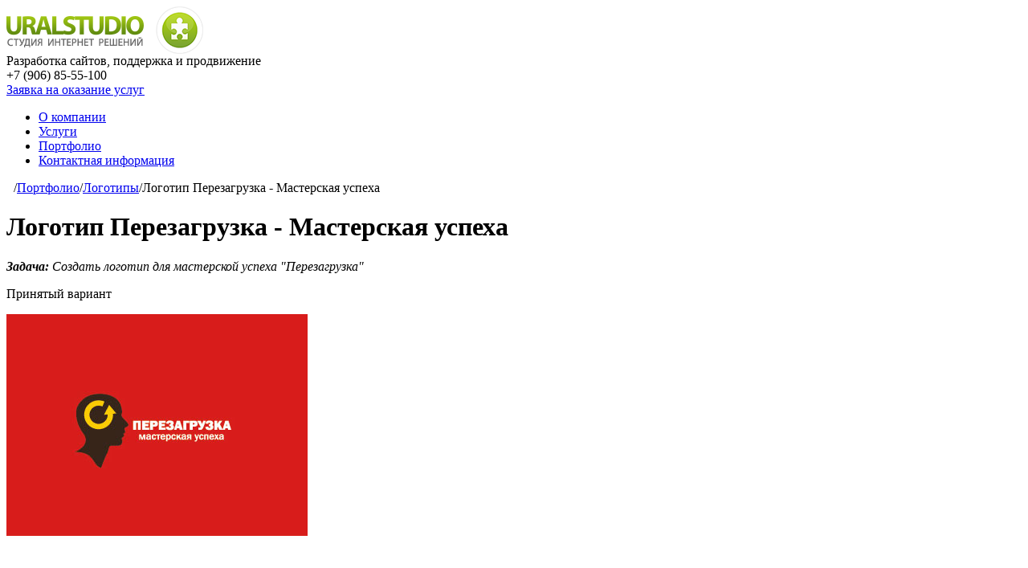

--- FILE ---
content_type: text/html; charset=UTF-8
request_url: http://uralstudio.ru/portfolio/logos/logotip_perezagruzka_masterskaya_uspekha/
body_size: 6188
content:
<!DOCTYPE html PUBLIC "-//W3C//DTD XHTML 1.0 Transitional//EN" "http://www.w3.org/TR/xhtml1/DTD/xhtml1-transitional.dtd">
<html xmlns="http://www.w3.org/1999/xhtml" xml:lang="ru" lang="ru">
<head>
	<title>Логотип Перезагрузка - Мастерская успеха</title>
	<link rel="shortcut icon" type="image/x-icon" href="/bitrix/templates/main_page/favicon.ico" />
	<link href='http://fonts.googleapis.com/css?family=Istok+Web:700&subset=latin,cyrillic' rel='stylesheet' type='text/css'>

<script type="text/javascript" src="//vk.com/js/api/openapi.js?56"></script>

<script type="text/javascript">
  VK.init({apiId: 3170315, onlyWidgets: true});
</script>
	
	<meta http-equiv="Content-Type" content="text/html; charset=UTF-8" />
<meta name="robots" content="index, follow" />
<meta name="keywords" content="заказать сайт в Краснотурьинске, заказать сайт в Серове, создание сайтов, хостинг для сайта, разработка сайтов любой сложности, создание сайтов в Краснотурьинске, сайты в Краснотурьинске, сайты в Серове, сайты в Североуральске, сайты в Карпинске, Разработка сайтов в Краснотурьинске" />
<meta name="description" content="Сайты для фирм и организаций г. Краснотурьинск, г. Серов, г. Североуральск, г. Карпинск, реклама в Интернете, регистрация доменов,хостинг сайтов в г. Краснотурьинске" />
<link href="/bitrix/js/main/core/css/core.css?1365914383" type="text/css" rel="stylesheet" />
<link href="/bitrix/components/bitrix/form.result.new/error.css?1362671056" type="text/css" rel="stylesheet" />
<link href="/bitrix/templates/.default/components/bitrix/news/portfolio-page/bitrix/news.detail/.default/style.css?1362671051" type="text/css" rel="stylesheet" />
<link href="/bitrix/templates/main_page/styles.css?1362671052" type="text/css" rel="stylesheet" />
<link href="/bitrix/templates/main_page/template_styles.css?1499946770" type="text/css" rel="stylesheet" />

<script type="text/javascript" src="/bitrix/js/main/core/core.js?1365914407"></script>
<script type="text/javascript">BX.message({'LANGUAGE_ID':'ru','FORMAT_DATE':'DD.MM.YYYY','FORMAT_DATETIME':'DD.MM.YYYY HH:MI:SS','COOKIE_PREFIX':'BITRIX_SM','USER_ID':'','SERVER_TIME':'1768971799','SERVER_TZ_OFFSET':'10800','USER_TZ_OFFSET':'0','USER_TZ_AUTO':'Y','bitrix_sessid':'2422752e33ba561ded99be8c01e7339d','SITE_ID':'s1'});BX.message({'JS_CORE_LOADING':'Загрузка...','JS_CORE_NO_DATA':'- Нет данных -','JS_CORE_WINDOW_CLOSE':'Закрыть','JS_CORE_WINDOW_EXPAND':'Развернуть','JS_CORE_WINDOW_NARROW':'Свернуть в окно','JS_CORE_WINDOW_SAVE':'Сохранить','JS_CORE_WINDOW_CANCEL':'Отменить','JS_CORE_H':'ч','JS_CORE_M':'м','JS_CORE_S':'с','JSADM_AI_HIDE_EXTRA':'Скрыть лишние','JSADM_AI_ALL_NOTIF':'Показать все','JSADM_AUTH_REQ':'Требуется авторизация!','JS_CORE_WINDOW_AUTH':'Войти'});</script>
<script type="text/javascript" src="/bitrix/js/main/core/core_ajax.js?1365914399"></script>
<script type="text/javascript" src="/bitrix/js/main/session.js?1362671052"></script>
<script type="text/javascript">
bxSession.Expand(1440, '2422752e33ba561ded99be8c01e7339d', false, 'f8d2f92af1a3e56ed123bffc0504a5d3');
</script>

	<script src="http://ajax.googleapis.com/ajax/libs/jquery/1.7.2/jquery.min.js"  type="text/javascript"></script>
	<script src="/bitrix/templates/main_page/js/scripts.js" type="text/javascript"></script>

	<script type="text/javascript" src="/bitrix/templates/main_page/fancybox/jquery.fancybox.pack.js?v=2.0.6"></script>
	<link rel="stylesheet" type="text/css" href="/bitrix/templates/main_page/fancybox/jquery.fancybox.css?v=2.0.6" media="screen" />

	<link type="text/css" rel="stylesheet" href="/bitrix/templates/main_page/media_styles.css" />
	<!--[if lte IE 6]>
	<style type="text/css">
		
		#support-question { 
			background-image: none;
			filter: progid:DXImageTransform.Microsoft.AlphaImageLoader(src='./images/question.png', sizingMethod = 'crop'); 
		}
		
		#support-question { left: -9px;}
		
		#banner-overlay {
			background-image: none;
			filter: progid:DXImageTransform.Microsoft.AlphaImageLoader(src='./images/overlay.png', sizingMethod = 'crop');
		}
		
	</style>
	<![endif]-->
		
</head>
<body><div id="panel"></div>
		<div class="bg"><div id="page-wrapper">
		
			
	
			<div id="header">
				<div id="logo"><a href="/" title="На главную страницу"><img alt="Uralstudio - студия интернет решений" title="Uralstudio - студия интернет решений" src="/include/logo_new.png" border="0"  /></a></div>
						<div id="slogan"><span>Разработка сайтов, поддержка и продвижение</span></div>
                                <div id="telephone"><nobr>+7 (906) 85-55-100</nobr></div>

                                <div class="button-main"><div class="button"><a href="#form-order" class="fancybox-effects-d" >Заявка на оказание услуг</a></div>
 
  <div style="display: none; "> 
    <div id="form-order"><div id="comp_9a7852087c5d46f266b98485af68910c">
<form name="SIMPLE_FORM_1" action="/portfolio/logos/logotip_perezagruzka_masterskaya_uspekha/" method="POST" enctype="multipart/form-data"><input type="hidden" name="bxajaxid" id="bxajaxid_9a7852087c5d46f266b98485af68910c_79238" value="9a7852087c5d46f266b98485af68910c" /><input type="hidden" name="AJAX_CALL" value="Y" /><script type="text/javascript">
function _processform_79238(){
	var obForm = top.BX('bxajaxid_9a7852087c5d46f266b98485af68910c_79238').form;
	top.BX.bind(obForm, 'submit', function() {BX.ajax.submitComponentForm(this, 'comp_9a7852087c5d46f266b98485af68910c', true)});
	top.BX.removeCustomEvent('onAjaxSuccess', _processform_79238);
}
if (top.BX('bxajaxid_9a7852087c5d46f266b98485af68910c_79238'))
	_processform_79238();
else
	top.BX.addCustomEvent('onAjaxSuccess', _processform_79238);
</script><input type="hidden" name="sessid" id="sessid" value="2422752e33ba561ded99be8c01e7339d" /><input type="hidden" name="WEB_FORM_ID" value="1" /><input type="hidden" name="lang" value="ru" /> 
<h3>Заказать услуги</h3>
 
<div class="error"></div>
 
<div class="form-bg-fancy"> 
  <div class="form-left"> 
    <div class="form-item"> 
      <div class="lable">Интересующая услуга<font color='red'><span class='form-required starrequired'>*</span></font></div>
     <select  class="inputselect"  name="form_dropdown_SIMPLE_QUESTION_372" id="form_dropdown_SIMPLE_QUESTION_372"><option value="1">Разработка корпоративного сайта</option><option value="2">Разработка интернет-магазина</option><option value="3">Продвижение сайта</option><option value="4">Поддержка сайта</option></select></div>
   
    <div class="form-item"> 
      <div class="lable">Аналог продукта из нашего портфеля</div>
     <input type="text"  class="inputtext"  name="form_text_13" value="" size="0" /></div>
   
    <div class="form-item"> 
      <div class="lable">Ориентировочный бюджет</div>
     <input type="text"  class="inputtext"  name="form_text_14" value="" size="0" /></div>
   
    <div class="form-item"> 
      <div class="lable">Прикрепить проектную документацию</div>
      <input name="form_file_15"  class="inputfile"   size="0" type="file" /><span class="bx-input-file-desc"></span></div>
   
    <div class="form-item"><div class="lable">Соглашение<font color='red'><span class='form-required starrequired'>*</span></font></div> <input type="checkbox"  id="form_checkbox_SIMPLE_QUESTION_741_26" name="form_checkbox_SIMPLE_QUESTION_741[]" id="form_checkbox_SIMPLE_QUESTION_741[]" value="26"><label for="form_checkbox_SIMPLE_QUESTION_741_26"><span class="">&nbsp;Принимаю <a target="_blank" href="/agreement/">условия</a> и даю согласие на обработку персональных данных</span></label></div>
   </div>
 
  <div class="form-right"> 
    <div class="form-item"> 
      <div class="lable">Представьтесь (Ф.И.О.)<font color='red'><span class='form-required starrequired'>*</span></font></div>
     <input type="text"  class="inputtext"  name="form_text_5" value="" size="0" /> </div>
   
    <div class="form-item"> 
      <div class="lable">E-mail<font color='red'><span class='form-required starrequired'>*</span></font></div>
     <input type="text"  class="inputtext"  name="form_email_8" value="" size="0" /></div>
   
    <div class="form-item"> 
      <div class="lable">Телефон</div>
     <input type="text"  class="inputtext"  name="form_text_9" value="" size="0" /></div>
   
    <div class="form-item"> 
      <div class="lable">Ваши пожелания</div>
     <textarea name="form_textarea_10" cols="30" rows="4"  class="inputtextarea" ></textarea></div>
   
    <div class="form-item cols2 validate"><span class="big-red">*</span> Поля, обязательные для заполнения</div>
   
    <div class="form-item cols2 submit"><input  type="submit" name="web_form_submit" value="Отправить" /></div>
   </div>
 </div>
 </form></div></div>
   </div> </div>
				
				
			
			</div>


<ul id="top-menu">
			<li><a href="/about/">О компании</a></li>
		
			<li><a href="/services/">Услуги</a></li>
		
			<li class="selected"><a href="/portfolio/">Портфолио</a></li>
		
			<li><a href="/contacts/">Контактная информация</a></li>
		
</ul>		


				
		
			<div id="content-wrapper">
				<div id="content">

									
					<div id="workarea-wrapper">
						
 						
						
												
						<div id="workarea">
							<div id="workarea-inner">





 

<div class="breadcrumbs">
<b class="r0 top"></b><p><a href="/" title="На главную страницу"><img src="/bitrix/templates/main_page/images/home.gif" width="9" height="8" /></a><span class="sep">/</span><a href="/portfolio/" title="Портфолио">Портфолио</a><span class="sep">/</span><a href="/portfolio/logos/" title="Логотипы">Логотипы</a><span class="sep">/</span><span>Логотип Перезагрузка - Мастерская успеха</span></p><b class="r0 bottom"></b></div>









<h1>Логотип Перезагрузка - Мастерская успеха</h1>
<div class="page page-work">
	<div class="content">
		<div class="left-side">
					<em><b>Задача:</b> Создать логотип для мастерской успеха &quot;Перезагрузка&quot;</em>
					<div class="work-container">
				
<p>Принятый вариант </p>
 
      <p class="logo730"><img class="img-preview" src="/upload/iblock/776/7765037076e6c09effc76a987e455919.jpg" alt="Логотип Перезагрузка - Мастерская успеха"  title="Логотип Перезагрузка - Мастерская успеха" /></p>
   





<div class="preview">
									<div class="out-screen"><p class="logo350"><img class="img-preview" src="/upload/iblock/425/42589fb08902a8aee5321eeb4351b9d4.jpg" alt="Логотип Перезагрузка - Мастерская успеха"  title="Логотип Перезагрузка - Мастерская успеха" /></p></div>
									<div class="out-screen"><p class="logo350"><img class="img-preview" src="/upload/iblock/922/922fd7cb496aabe262787578e6467f38.jpg" alt="Логотип Перезагрузка - Мастерская успеха"  title="Логотип Перезагрузка - Мастерская успеха" /></p></div>
									<div class="out-screen"><p class="logo350"><img class="img-preview" src="/upload/iblock/fcd/fcd4958eb48c91a7d8a42da64f8ebb11.jpg" alt="Логотип Перезагрузка - Мастерская успеха"  title="Логотип Перезагрузка - Мастерская успеха" /></p></div>
									<div class="out-screen"><p class="logo350"><img class="img-preview" src="/upload/iblock/661/661d7de262ad989d9c3a6615cc21df93.jpg" alt="Логотип Перезагрузка - Мастерская успеха"  title="Логотип Перезагрузка - Мастерская успеха" /></p></div>
									<div class="out-screen"><p class="logo350"><img class="img-preview" src="/upload/iblock/b6e/b6e763dc2259758cce842f98588586a3.jpg" alt="Логотип Перезагрузка - Мастерская успеха"  title="Логотип Перезагрузка - Мастерская успеха" /></p></div>
							</div>
		


			</div>
		</div>

		<div class="work-info">
		

			<div class="date">
				ноябрь 2011			</div>
                        <div style="clear:both;"></div>
		
					<div class="team">
				<b>Наша команда:</b>
				<dl>
									<dt>Ринат Нигматулин</dt>
					<dd>руководитель проекта</dd>
								</dl>
			</div>
							<div class="socials">
				<script type="text/javascript" src="//yandex.st/share/share.js" charset="utf-8"></script>
				<div class="yashare-auto-init" data-yashareL10n="ru" data-yashareQuickServices="vkontakte,facebook,twitter" data-yashareTheme="counter"></div> 
			</div>

		</div>
		<div class="work-controls">
			
					<a class="prev" href="/portfolio/sites/spetsializirovannaya_detsko_yunosheskaya_sportivnaya_shkola_olimpiyskogo_rezerva_g_krasnoturinsk/" title="Специализированная детско-юношеская спортивная школа олимпийского резерва г. Краснотурьинск">предыдущая</a>
		<span>&larr; Ctrl &rarr;</span>
					<a class="next" href="/portfolio/sites/serovskaya_detskaya_khudozhestvennaya_shkola/" title="Серовская детская художественная школа">следующая</a>
				</div>
	</div>
</div>

<p><a href="/portfolio/"></a></p>
							</div>
						</div>
					</div>
					
				</div>
				
			</div>
	
			<div id="space-for-footer"></div>
			
		</div>
		
		<div id="footer">
		
			<div id="copyright">
			
<p>&copy; 2009&ndash;2026 &laquo;Uralstudio&raquo;</p>
 
<div class="groups">
  <div class="vk"><a href="http://vk.com/uralstudio" target="_blank" >Мы в контакте</a></div>
</div>
                        <div id="chet">
			<!--LiveInternet counter--><script type="text/javascript"><!--
document.write("<a href='http://www.liveinternet.ru/click' "+
"target=_blank><img src='//counter.yadro.ru/hit?t26.2;r"+
escape(document.referrer)+((typeof(screen)=="undefined")?"":
";s"+screen.width+"*"+screen.height+"*"+(screen.colorDepth?
screen.colorDepth:screen.pixelDepth))+";u"+escape(document.URL)+
";"+Math.random()+
"' alt='' title='LiveInternet: показано число посетителей за"+
" сегодня' "+
"border='0' width='88' height='15'><\/a>")
//--></script><!--/LiveInternet-->
			</div>
                        <div class="social_like">
			<div id="vk_like"></div>
<script type="text/javascript">
VK.Widgets.Like("vk_like", {type: "mini", height: 20});
</script>

<div id="fb-root"></div>
<script>(function(d, s, id) {
  var js, fjs = d.getElementsByTagName(s)[0];
  if (d.getElementById(id)) return;
  js = d.createElement(s); js.id = id;
  js.src = "//connect.facebook.net/ru_RU/all.js#xfbml=1&appId=157860854327068";
  fjs.parentNode.insertBefore(js, fjs);
}(document, 'script', 'facebook-jssdk'));</script>
<div class="fb-like" data-href="http://uralstudio.ru" data-send="false" data-layout="button_count" data-width="450" data-show-faces="false" data-font="arial"></div>			</div>
			<a class="agr-link" href="/agreement/" title="Конфиденциальность персональной информации" >Конфиденциальность персональной информации</a>
			</div><!--end copiright-->
                        
                        
			
		</div>
		</div>	
		
		
		
		<script type="text/javascript">
var gaJsHost = (("https:" == document.location.protocol) ? "https://ssl." : "http://www.");
document.write(unescape("%3Cscript src='" + gaJsHost + "google-analytics.com/ga.js' type='text/javascript'%3E%3C/script%3E"));
</script>
<script type="text/javascript">
try {
var pageTracker = _gat._getTracker("UA-10588330-5");
pageTracker._trackPageview();
} catch(err) {}</script>

<!-- Yandex.Metrika counter -->
<script type="text/javascript">
(function (d, w, c) {
    (w[c] = w[c] || []).push(function() {
        try {
            w.yaCounter22690873 = new Ya.Metrika({id:22690873,
                    webvisor:true,
                    clickmap:true,
                    trackLinks:true,
                    accurateTrackBounce:true});
        } catch(e) { }
    });

    var n = d.getElementsByTagName("script")[0],
        s = d.createElement("script"),
        f = function () { n.parentNode.insertBefore(s, n); };
    s.type = "text/javascript";
    s.async = true;
    s.src = (d.location.protocol == "https:" ? "https:" : "http:") + "//mc.yandex.ru/metrika/watch.js";

    if (w.opera == "[object Opera]") {
        d.addEventListener("DOMContentLoaded", f, false);
    } else { f(); }
})(document, window, "yandex_metrika_callbacks");
</script>
<noscript><div><img src="//mc.yandex.ru/watch/22690873" style="position:absolute; left:-9999px;" alt="" /></div></noscript>
<!-- /Yandex.Metrika counter -->

</body>
</html>